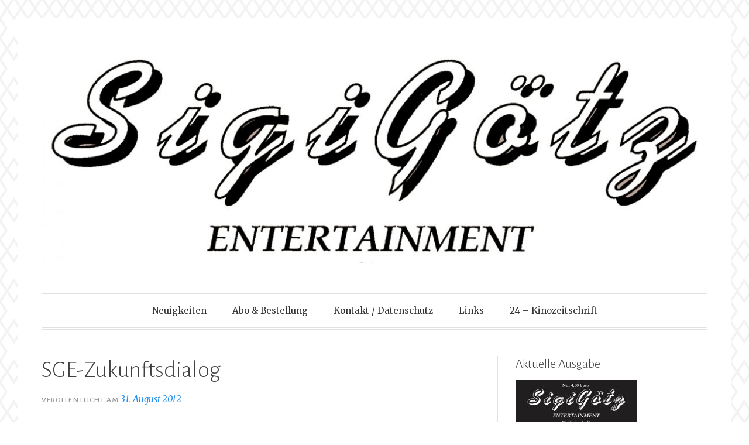

--- FILE ---
content_type: text/html; charset=UTF-8
request_url: http://www.sigigoetz-entertainment.de/2012/08/sge-zukunftsdialog/
body_size: 9286
content:
<!DOCTYPE html>
<html lang="de">
<head>
<meta charset="UTF-8">
<meta name="viewport" content="width=device-width, initial-scale=1">
<link rel="profile" href="http://gmpg.org/xfn/11">
<link rel="pingback" href="http://www.sigigoetz-entertainment.de/xmlrpc.php">

<title>SGE-Zukunftsdialog &#8211; SigiGötz-Entertainment</title>
<meta name='robots' content='max-image-preview:large' />
<link rel='dns-prefetch' href='//fonts.googleapis.com' />
<link rel="alternate" type="application/rss+xml" title="SigiGötz-Entertainment &raquo; Feed" href="http://www.sigigoetz-entertainment.de/feed/" />
<link rel="alternate" type="application/rss+xml" title="SigiGötz-Entertainment &raquo; Kommentar-Feed" href="http://www.sigigoetz-entertainment.de/comments/feed/" />
<link rel="alternate" title="oEmbed (JSON)" type="application/json+oembed" href="http://www.sigigoetz-entertainment.de/wp-json/oembed/1.0/embed?url=http%3A%2F%2Fwww.sigigoetz-entertainment.de%2F2012%2F08%2Fsge-zukunftsdialog%2F" />
<link rel="alternate" title="oEmbed (XML)" type="text/xml+oembed" href="http://www.sigigoetz-entertainment.de/wp-json/oembed/1.0/embed?url=http%3A%2F%2Fwww.sigigoetz-entertainment.de%2F2012%2F08%2Fsge-zukunftsdialog%2F&#038;format=xml" />
<style id='wp-img-auto-sizes-contain-inline-css' type='text/css'>
img:is([sizes=auto i],[sizes^="auto," i]){contain-intrinsic-size:3000px 1500px}
/*# sourceURL=wp-img-auto-sizes-contain-inline-css */
</style>
<style id='wp-emoji-styles-inline-css' type='text/css'>

	img.wp-smiley, img.emoji {
		display: inline !important;
		border: none !important;
		box-shadow: none !important;
		height: 1em !important;
		width: 1em !important;
		margin: 0 0.07em !important;
		vertical-align: -0.1em !important;
		background: none !important;
		padding: 0 !important;
	}
/*# sourceURL=wp-emoji-styles-inline-css */
</style>
<style id='wp-block-library-inline-css' type='text/css'>
:root{--wp-block-synced-color:#7a00df;--wp-block-synced-color--rgb:122,0,223;--wp-bound-block-color:var(--wp-block-synced-color);--wp-editor-canvas-background:#ddd;--wp-admin-theme-color:#007cba;--wp-admin-theme-color--rgb:0,124,186;--wp-admin-theme-color-darker-10:#006ba1;--wp-admin-theme-color-darker-10--rgb:0,107,160.5;--wp-admin-theme-color-darker-20:#005a87;--wp-admin-theme-color-darker-20--rgb:0,90,135;--wp-admin-border-width-focus:2px}@media (min-resolution:192dpi){:root{--wp-admin-border-width-focus:1.5px}}.wp-element-button{cursor:pointer}:root .has-very-light-gray-background-color{background-color:#eee}:root .has-very-dark-gray-background-color{background-color:#313131}:root .has-very-light-gray-color{color:#eee}:root .has-very-dark-gray-color{color:#313131}:root .has-vivid-green-cyan-to-vivid-cyan-blue-gradient-background{background:linear-gradient(135deg,#00d084,#0693e3)}:root .has-purple-crush-gradient-background{background:linear-gradient(135deg,#34e2e4,#4721fb 50%,#ab1dfe)}:root .has-hazy-dawn-gradient-background{background:linear-gradient(135deg,#faaca8,#dad0ec)}:root .has-subdued-olive-gradient-background{background:linear-gradient(135deg,#fafae1,#67a671)}:root .has-atomic-cream-gradient-background{background:linear-gradient(135deg,#fdd79a,#004a59)}:root .has-nightshade-gradient-background{background:linear-gradient(135deg,#330968,#31cdcf)}:root .has-midnight-gradient-background{background:linear-gradient(135deg,#020381,#2874fc)}:root{--wp--preset--font-size--normal:16px;--wp--preset--font-size--huge:42px}.has-regular-font-size{font-size:1em}.has-larger-font-size{font-size:2.625em}.has-normal-font-size{font-size:var(--wp--preset--font-size--normal)}.has-huge-font-size{font-size:var(--wp--preset--font-size--huge)}.has-text-align-center{text-align:center}.has-text-align-left{text-align:left}.has-text-align-right{text-align:right}.has-fit-text{white-space:nowrap!important}#end-resizable-editor-section{display:none}.aligncenter{clear:both}.items-justified-left{justify-content:flex-start}.items-justified-center{justify-content:center}.items-justified-right{justify-content:flex-end}.items-justified-space-between{justify-content:space-between}.screen-reader-text{border:0;clip-path:inset(50%);height:1px;margin:-1px;overflow:hidden;padding:0;position:absolute;width:1px;word-wrap:normal!important}.screen-reader-text:focus{background-color:#ddd;clip-path:none;color:#444;display:block;font-size:1em;height:auto;left:5px;line-height:normal;padding:15px 23px 14px;text-decoration:none;top:5px;width:auto;z-index:100000}html :where(.has-border-color){border-style:solid}html :where([style*=border-top-color]){border-top-style:solid}html :where([style*=border-right-color]){border-right-style:solid}html :where([style*=border-bottom-color]){border-bottom-style:solid}html :where([style*=border-left-color]){border-left-style:solid}html :where([style*=border-width]){border-style:solid}html :where([style*=border-top-width]){border-top-style:solid}html :where([style*=border-right-width]){border-right-style:solid}html :where([style*=border-bottom-width]){border-bottom-style:solid}html :where([style*=border-left-width]){border-left-style:solid}html :where(img[class*=wp-image-]){height:auto;max-width:100%}:where(figure){margin:0 0 1em}html :where(.is-position-sticky){--wp-admin--admin-bar--position-offset:var(--wp-admin--admin-bar--height,0px)}@media screen and (max-width:600px){html :where(.is-position-sticky){--wp-admin--admin-bar--position-offset:0px}}

/*# sourceURL=wp-block-library-inline-css */
</style><style id='global-styles-inline-css' type='text/css'>
:root{--wp--preset--aspect-ratio--square: 1;--wp--preset--aspect-ratio--4-3: 4/3;--wp--preset--aspect-ratio--3-4: 3/4;--wp--preset--aspect-ratio--3-2: 3/2;--wp--preset--aspect-ratio--2-3: 2/3;--wp--preset--aspect-ratio--16-9: 16/9;--wp--preset--aspect-ratio--9-16: 9/16;--wp--preset--color--black: #000000;--wp--preset--color--cyan-bluish-gray: #abb8c3;--wp--preset--color--white: #ffffff;--wp--preset--color--pale-pink: #f78da7;--wp--preset--color--vivid-red: #cf2e2e;--wp--preset--color--luminous-vivid-orange: #ff6900;--wp--preset--color--luminous-vivid-amber: #fcb900;--wp--preset--color--light-green-cyan: #7bdcb5;--wp--preset--color--vivid-green-cyan: #00d084;--wp--preset--color--pale-cyan-blue: #8ed1fc;--wp--preset--color--vivid-cyan-blue: #0693e3;--wp--preset--color--vivid-purple: #9b51e0;--wp--preset--gradient--vivid-cyan-blue-to-vivid-purple: linear-gradient(135deg,rgb(6,147,227) 0%,rgb(155,81,224) 100%);--wp--preset--gradient--light-green-cyan-to-vivid-green-cyan: linear-gradient(135deg,rgb(122,220,180) 0%,rgb(0,208,130) 100%);--wp--preset--gradient--luminous-vivid-amber-to-luminous-vivid-orange: linear-gradient(135deg,rgb(252,185,0) 0%,rgb(255,105,0) 100%);--wp--preset--gradient--luminous-vivid-orange-to-vivid-red: linear-gradient(135deg,rgb(255,105,0) 0%,rgb(207,46,46) 100%);--wp--preset--gradient--very-light-gray-to-cyan-bluish-gray: linear-gradient(135deg,rgb(238,238,238) 0%,rgb(169,184,195) 100%);--wp--preset--gradient--cool-to-warm-spectrum: linear-gradient(135deg,rgb(74,234,220) 0%,rgb(151,120,209) 20%,rgb(207,42,186) 40%,rgb(238,44,130) 60%,rgb(251,105,98) 80%,rgb(254,248,76) 100%);--wp--preset--gradient--blush-light-purple: linear-gradient(135deg,rgb(255,206,236) 0%,rgb(152,150,240) 100%);--wp--preset--gradient--blush-bordeaux: linear-gradient(135deg,rgb(254,205,165) 0%,rgb(254,45,45) 50%,rgb(107,0,62) 100%);--wp--preset--gradient--luminous-dusk: linear-gradient(135deg,rgb(255,203,112) 0%,rgb(199,81,192) 50%,rgb(65,88,208) 100%);--wp--preset--gradient--pale-ocean: linear-gradient(135deg,rgb(255,245,203) 0%,rgb(182,227,212) 50%,rgb(51,167,181) 100%);--wp--preset--gradient--electric-grass: linear-gradient(135deg,rgb(202,248,128) 0%,rgb(113,206,126) 100%);--wp--preset--gradient--midnight: linear-gradient(135deg,rgb(2,3,129) 0%,rgb(40,116,252) 100%);--wp--preset--font-size--small: 13px;--wp--preset--font-size--medium: 20px;--wp--preset--font-size--large: 36px;--wp--preset--font-size--x-large: 42px;--wp--preset--spacing--20: 0.44rem;--wp--preset--spacing--30: 0.67rem;--wp--preset--spacing--40: 1rem;--wp--preset--spacing--50: 1.5rem;--wp--preset--spacing--60: 2.25rem;--wp--preset--spacing--70: 3.38rem;--wp--preset--spacing--80: 5.06rem;--wp--preset--shadow--natural: 6px 6px 9px rgba(0, 0, 0, 0.2);--wp--preset--shadow--deep: 12px 12px 50px rgba(0, 0, 0, 0.4);--wp--preset--shadow--sharp: 6px 6px 0px rgba(0, 0, 0, 0.2);--wp--preset--shadow--outlined: 6px 6px 0px -3px rgb(255, 255, 255), 6px 6px rgb(0, 0, 0);--wp--preset--shadow--crisp: 6px 6px 0px rgb(0, 0, 0);}:where(.is-layout-flex){gap: 0.5em;}:where(.is-layout-grid){gap: 0.5em;}body .is-layout-flex{display: flex;}.is-layout-flex{flex-wrap: wrap;align-items: center;}.is-layout-flex > :is(*, div){margin: 0;}body .is-layout-grid{display: grid;}.is-layout-grid > :is(*, div){margin: 0;}:where(.wp-block-columns.is-layout-flex){gap: 2em;}:where(.wp-block-columns.is-layout-grid){gap: 2em;}:where(.wp-block-post-template.is-layout-flex){gap: 1.25em;}:where(.wp-block-post-template.is-layout-grid){gap: 1.25em;}.has-black-color{color: var(--wp--preset--color--black) !important;}.has-cyan-bluish-gray-color{color: var(--wp--preset--color--cyan-bluish-gray) !important;}.has-white-color{color: var(--wp--preset--color--white) !important;}.has-pale-pink-color{color: var(--wp--preset--color--pale-pink) !important;}.has-vivid-red-color{color: var(--wp--preset--color--vivid-red) !important;}.has-luminous-vivid-orange-color{color: var(--wp--preset--color--luminous-vivid-orange) !important;}.has-luminous-vivid-amber-color{color: var(--wp--preset--color--luminous-vivid-amber) !important;}.has-light-green-cyan-color{color: var(--wp--preset--color--light-green-cyan) !important;}.has-vivid-green-cyan-color{color: var(--wp--preset--color--vivid-green-cyan) !important;}.has-pale-cyan-blue-color{color: var(--wp--preset--color--pale-cyan-blue) !important;}.has-vivid-cyan-blue-color{color: var(--wp--preset--color--vivid-cyan-blue) !important;}.has-vivid-purple-color{color: var(--wp--preset--color--vivid-purple) !important;}.has-black-background-color{background-color: var(--wp--preset--color--black) !important;}.has-cyan-bluish-gray-background-color{background-color: var(--wp--preset--color--cyan-bluish-gray) !important;}.has-white-background-color{background-color: var(--wp--preset--color--white) !important;}.has-pale-pink-background-color{background-color: var(--wp--preset--color--pale-pink) !important;}.has-vivid-red-background-color{background-color: var(--wp--preset--color--vivid-red) !important;}.has-luminous-vivid-orange-background-color{background-color: var(--wp--preset--color--luminous-vivid-orange) !important;}.has-luminous-vivid-amber-background-color{background-color: var(--wp--preset--color--luminous-vivid-amber) !important;}.has-light-green-cyan-background-color{background-color: var(--wp--preset--color--light-green-cyan) !important;}.has-vivid-green-cyan-background-color{background-color: var(--wp--preset--color--vivid-green-cyan) !important;}.has-pale-cyan-blue-background-color{background-color: var(--wp--preset--color--pale-cyan-blue) !important;}.has-vivid-cyan-blue-background-color{background-color: var(--wp--preset--color--vivid-cyan-blue) !important;}.has-vivid-purple-background-color{background-color: var(--wp--preset--color--vivid-purple) !important;}.has-black-border-color{border-color: var(--wp--preset--color--black) !important;}.has-cyan-bluish-gray-border-color{border-color: var(--wp--preset--color--cyan-bluish-gray) !important;}.has-white-border-color{border-color: var(--wp--preset--color--white) !important;}.has-pale-pink-border-color{border-color: var(--wp--preset--color--pale-pink) !important;}.has-vivid-red-border-color{border-color: var(--wp--preset--color--vivid-red) !important;}.has-luminous-vivid-orange-border-color{border-color: var(--wp--preset--color--luminous-vivid-orange) !important;}.has-luminous-vivid-amber-border-color{border-color: var(--wp--preset--color--luminous-vivid-amber) !important;}.has-light-green-cyan-border-color{border-color: var(--wp--preset--color--light-green-cyan) !important;}.has-vivid-green-cyan-border-color{border-color: var(--wp--preset--color--vivid-green-cyan) !important;}.has-pale-cyan-blue-border-color{border-color: var(--wp--preset--color--pale-cyan-blue) !important;}.has-vivid-cyan-blue-border-color{border-color: var(--wp--preset--color--vivid-cyan-blue) !important;}.has-vivid-purple-border-color{border-color: var(--wp--preset--color--vivid-purple) !important;}.has-vivid-cyan-blue-to-vivid-purple-gradient-background{background: var(--wp--preset--gradient--vivid-cyan-blue-to-vivid-purple) !important;}.has-light-green-cyan-to-vivid-green-cyan-gradient-background{background: var(--wp--preset--gradient--light-green-cyan-to-vivid-green-cyan) !important;}.has-luminous-vivid-amber-to-luminous-vivid-orange-gradient-background{background: var(--wp--preset--gradient--luminous-vivid-amber-to-luminous-vivid-orange) !important;}.has-luminous-vivid-orange-to-vivid-red-gradient-background{background: var(--wp--preset--gradient--luminous-vivid-orange-to-vivid-red) !important;}.has-very-light-gray-to-cyan-bluish-gray-gradient-background{background: var(--wp--preset--gradient--very-light-gray-to-cyan-bluish-gray) !important;}.has-cool-to-warm-spectrum-gradient-background{background: var(--wp--preset--gradient--cool-to-warm-spectrum) !important;}.has-blush-light-purple-gradient-background{background: var(--wp--preset--gradient--blush-light-purple) !important;}.has-blush-bordeaux-gradient-background{background: var(--wp--preset--gradient--blush-bordeaux) !important;}.has-luminous-dusk-gradient-background{background: var(--wp--preset--gradient--luminous-dusk) !important;}.has-pale-ocean-gradient-background{background: var(--wp--preset--gradient--pale-ocean) !important;}.has-electric-grass-gradient-background{background: var(--wp--preset--gradient--electric-grass) !important;}.has-midnight-gradient-background{background: var(--wp--preset--gradient--midnight) !important;}.has-small-font-size{font-size: var(--wp--preset--font-size--small) !important;}.has-medium-font-size{font-size: var(--wp--preset--font-size--medium) !important;}.has-large-font-size{font-size: var(--wp--preset--font-size--large) !important;}.has-x-large-font-size{font-size: var(--wp--preset--font-size--x-large) !important;}
/*# sourceURL=global-styles-inline-css */
</style>

<style id='classic-theme-styles-inline-css' type='text/css'>
/*! This file is auto-generated */
.wp-block-button__link{color:#fff;background-color:#32373c;border-radius:9999px;box-shadow:none;text-decoration:none;padding:calc(.667em + 2px) calc(1.333em + 2px);font-size:1.125em}.wp-block-file__button{background:#32373c;color:#fff;text-decoration:none}
/*# sourceURL=/wp-includes/css/classic-themes.min.css */
</style>
<link rel='stylesheet' id='toujours-style-css' href='http://www.sigigoetz-entertainment.de//wp-2e63f-content/themes/toujours/style.css?ver=6.9' type='text/css' media='all' />
<link rel='stylesheet' id='toujours-fonts-css' href='https://fonts.googleapis.com/css?family=Alegreya+Sans%3A300%2C500%2C300italic%2C500italic%7CMerriweather%3A700italic%2C400%2C400italic%2C700%2C600&#038;subset=latin%2Clatin-ext' type='text/css' media='all' />
<link rel='stylesheet' id='genericons-css' href='http://www.sigigoetz-entertainment.de//wp-2e63f-content/themes/toujours/genericons/genericons.css' type='text/css' media='all' />
<script type="text/javascript" src="http://www.sigigoetz-entertainment.de/wp-includes/js/jquery/jquery.min.js?ver=3.7.1" id="jquery-core-js"></script>
<script type="text/javascript" src="http://www.sigigoetz-entertainment.de/wp-includes/js/jquery/jquery-migrate.min.js?ver=3.4.1" id="jquery-migrate-js"></script>
<link rel="https://api.w.org/" href="http://www.sigigoetz-entertainment.de/wp-json/" /><link rel="alternate" title="JSON" type="application/json" href="http://www.sigigoetz-entertainment.de/wp-json/wp/v2/posts/9365" /><link rel="EditURI" type="application/rsd+xml" title="RSD" href="http://www.sigigoetz-entertainment.de/xmlrpc.php?rsd" />
<meta name="generator" content="WordPress 6.9" />
<link rel="canonical" href="http://www.sigigoetz-entertainment.de/2012/08/sge-zukunftsdialog/" />
<link rel='shortlink' href='http://www.sigigoetz-entertainment.de/?p=9365' />
	<style type="text/css">
			.site-title,
		#tagline {
			position: absolute;
			clip: rect(1px, 1px, 1px, 1px);
		}
		</style>
	<style type="text/css" id="custom-background-css">
body.custom-background { background-color: #ffffff; background-image: url("http://www.sigigoetz-entertainment.de//wp-2e63f-content/themes/toujours/images/toujoursbackground20160105.png"); background-position: left top; background-size: auto; background-repeat: repeat; background-attachment: scroll; }
</style>
			<style type="text/css" id="wp-custom-css">
			img.y {
	float: right;
  margin: 0 0 1em 1em;
}		</style>
		</head>

<body class="wp-singular post-template-default single single-post postid-9365 single-format-standard custom-background wp-theme-toujours has-header-image">
<div id="page" class="site">
	<a class="skip-link screen-reader-text" href="#content">Zum Inhalt springen</a>

		<header id="masthead" class="site-header" role="banner">

		<div class="wrap">
			<div class="site-branding">
										<a href="http://www.sigigoetz-entertainment.de/">
							<img src="http://www.sigigoetz-entertainment.de//wp-2e63f-content/uploads/2018/07/cropped-SGE_Logo-6.jpg" width="1160" height="365" alt="" class="header-image">
						</a>
										<p class="site-title"><a href="http://www.sigigoetz-entertainment.de/" rel="home">SigiGötz-Entertainment</a></p>
							</div><!-- .site-branding -->

							<nav id="site-navigation" class="main-navigation" role="navigation">
					<button class="menu-toggle" aria-controls="primary-menu" aria-expanded="false">Menü</button>
					<div class="menu-24-kinozeitschrift-container"><ul id="primary-menu" class="menu"><li id="menu-item-3120" class="menu-item menu-item-type-custom menu-item-object-custom menu-item-home menu-item-3120"><a href="http://www.sigigoetz-entertainment.de/">Neuigkeiten</a></li>
<li id="menu-item-3123" class="menu-item menu-item-type-post_type menu-item-object-page menu-item-3123"><a href="http://www.sigigoetz-entertainment.de/bestellung/">Abo &#038; Bestellung</a></li>
<li id="menu-item-3124" class="menu-item menu-item-type-post_type menu-item-object-page menu-item-3124"><a href="http://www.sigigoetz-entertainment.de/kontakt/">Kontakt / Datenschutz</a></li>
<li id="menu-item-10137" class="menu-item menu-item-type-post_type menu-item-object-page menu-item-10137"><a href="http://www.sigigoetz-entertainment.de/links/">Links</a></li>
<li id="menu-item-11602" class="menu-item menu-item-type-post_type menu-item-object-page menu-item-11602"><a href="http://www.sigigoetz-entertainment.de/24-kinozeitschrift/">24 – Kinozeitschrift</a></li>
</ul></div>				</nav><!-- #site-navigation -->
					</div><!-- .wrap -->
	</header><!-- #masthead -->

	
		

		

		<div id="content" class="site-content">
			<div class="wrap">


	<div id="primary" class="content-area">
		<main id="main" class="site-main" role="main">

		
			
<article id="post-9365" class="post-9365 post type-post status-publish format-standard hentry category-allgemein">

	
	<header class="entry-header">
		
		<h2 class="entry-title">SGE-Zukunftsdialog</h2>
				<div class="entry-meta">
			<span class="posted-on"><span>Veröffentlicht am <a href="http://www.sigigoetz-entertainment.de/2012/08/sge-zukunftsdialog/" rel="bookmark"><time class="entry-date published updated" datetime="2012-08-31T00:00:00+02:00">31. August 2012</time></a></span></span> <span class="byline">von <span class="author vcard"><a class="url fn n" href="http://www.sigigoetz-entertainment.de/author/sigigoetz/">sigigoetz</a></span></span>		</div><!-- .entry-meta -->
			</header><!-- .entry-header -->


			<div class="entry-content">

			<p>Ab September, quasi ab sofort, arbeiten wir am <strong>21sten SigiGötz-Entertainment</strong>, gedacht als konsequente Weiterentwicklung der bisherigen <a class="external" href="http://www.sigigoetz-entertainment.de/?n=abo_bestellung">20</a> <strong>SigiGötz-Entertainment</strong>-Ausgaben, und  diesmal sollen die interessierten Leser ganz exklusiv in die Vorbereitungen eingebunden werden. Auf welche Weise? Achten Sie einfach auf die <strong>kommenden Neuigkeiten</strong> und auf die Stichworte <strong>SGE-Pate</strong> und <strong>Hammerprämien</strong>.</p>

			
		</div><!-- .entry-content -->
	
	<footer class="entry-footer">
			</footer><!-- .entry-footer -->
</article><!-- #post-## -->

			
	<nav class="navigation post-navigation" aria-label="Beiträge">
		<h2 class="screen-reader-text">Beitragsnavigation</h2>
		<div class="nav-links"><div class="nav-previous"><a href="http://www.sigigoetz-entertainment.de/2012/08/dvd-zugabe/" rel="prev"><span class="nav-subtitle">Zurück</span> <span class="nav-title">DVD-Zugabe</span></a></div><div class="nav-next"><a href="http://www.sigigoetz-entertainment.de/2012/09/zitat-der-woche-5/" rel="next"><span class="nav-subtitle">Weiter</span> <span class="nav-title">Zitat der Woche</span></a></div></div>
	</nav>
			
		
		</main><!-- #main -->
	</div><!-- #primary -->


<div id="secondary" class="widget-area" role="complementary">
	<aside id="media_image-3" class="widget widget_media_image"><h3 class="widget-title">Aktuelle Ausgabe</h3><a href="http://www.sigigoetz-entertainment.de/2024/07/sie-ist-reif-sigigoetz-entertainment-die-vierzigste-frucht/"><img width="208" height="300" src="http://www.sigigoetz-entertainment.de//wp-2e63f-content/uploads/2024/07/SGE40-208x300.jpg" class="image wp-image-16138  attachment-medium size-medium" alt="" style="max-width: 100%; height: auto;" title="Aktuelle Ausgabe" decoding="async" loading="lazy" srcset="http://www.sigigoetz-entertainment.de//wp-2e63f-content/uploads/2024/07/SGE40-208x300.jpg 208w, http://www.sigigoetz-entertainment.de//wp-2e63f-content/uploads/2024/07/SGE40-711x1024.jpg 711w, http://www.sigigoetz-entertainment.de//wp-2e63f-content/uploads/2024/07/SGE40-768x1107.jpg 768w, http://www.sigigoetz-entertainment.de//wp-2e63f-content/uploads/2024/07/SGE40-940x1355.jpg 940w, http://www.sigigoetz-entertainment.de//wp-2e63f-content/uploads/2024/07/SGE40-278x400.jpg 278w, http://www.sigigoetz-entertainment.de//wp-2e63f-content/uploads/2024/07/SGE40.jpg 1027w" sizes="auto, (max-width: 208px) 100vw, 208px" /></a></aside><aside id="search-5" class="widget widget_search"><form role="search" method="get" class="search-form" action="http://www.sigigoetz-entertainment.de/">
				<label>
					<span class="screen-reader-text">Suche nach:</span>
					<input type="search" class="search-field" placeholder="Suchen …" value="" name="s" />
				</label>
				<input type="submit" class="search-submit" value="Suchen" />
			</form></aside><aside id="archives-6" class="widget widget_archive"><h3 class="widget-title">Ältere Neuigkeiten</h3>		<label class="screen-reader-text" for="archives-dropdown-6">Ältere Neuigkeiten</label>
		<select id="archives-dropdown-6" name="archive-dropdown">
			
			<option value="">Monat auswählen</option>
				<option value='http://www.sigigoetz-entertainment.de/2026/01/'> Januar 2026 </option>
	<option value='http://www.sigigoetz-entertainment.de/2025/12/'> Dezember 2025 </option>
	<option value='http://www.sigigoetz-entertainment.de/2025/11/'> November 2025 </option>
	<option value='http://www.sigigoetz-entertainment.de/2025/10/'> Oktober 2025 </option>
	<option value='http://www.sigigoetz-entertainment.de/2025/09/'> September 2025 </option>
	<option value='http://www.sigigoetz-entertainment.de/2025/08/'> August 2025 </option>
	<option value='http://www.sigigoetz-entertainment.de/2025/07/'> Juli 2025 </option>
	<option value='http://www.sigigoetz-entertainment.de/2025/06/'> Juni 2025 </option>
	<option value='http://www.sigigoetz-entertainment.de/2025/05/'> Mai 2025 </option>
	<option value='http://www.sigigoetz-entertainment.de/2025/04/'> April 2025 </option>
	<option value='http://www.sigigoetz-entertainment.de/2025/03/'> März 2025 </option>
	<option value='http://www.sigigoetz-entertainment.de/2025/02/'> Februar 2025 </option>
	<option value='http://www.sigigoetz-entertainment.de/2025/01/'> Januar 2025 </option>
	<option value='http://www.sigigoetz-entertainment.de/2024/12/'> Dezember 2024 </option>
	<option value='http://www.sigigoetz-entertainment.de/2024/11/'> November 2024 </option>
	<option value='http://www.sigigoetz-entertainment.de/2024/10/'> Oktober 2024 </option>
	<option value='http://www.sigigoetz-entertainment.de/2024/09/'> September 2024 </option>
	<option value='http://www.sigigoetz-entertainment.de/2024/08/'> August 2024 </option>
	<option value='http://www.sigigoetz-entertainment.de/2024/07/'> Juli 2024 </option>
	<option value='http://www.sigigoetz-entertainment.de/2024/06/'> Juni 2024 </option>
	<option value='http://www.sigigoetz-entertainment.de/2024/05/'> Mai 2024 </option>
	<option value='http://www.sigigoetz-entertainment.de/2024/04/'> April 2024 </option>
	<option value='http://www.sigigoetz-entertainment.de/2024/03/'> März 2024 </option>
	<option value='http://www.sigigoetz-entertainment.de/2024/02/'> Februar 2024 </option>
	<option value='http://www.sigigoetz-entertainment.de/2024/01/'> Januar 2024 </option>
	<option value='http://www.sigigoetz-entertainment.de/2023/12/'> Dezember 2023 </option>
	<option value='http://www.sigigoetz-entertainment.de/2023/11/'> November 2023 </option>
	<option value='http://www.sigigoetz-entertainment.de/2023/10/'> Oktober 2023 </option>
	<option value='http://www.sigigoetz-entertainment.de/2023/09/'> September 2023 </option>
	<option value='http://www.sigigoetz-entertainment.de/2023/08/'> August 2023 </option>
	<option value='http://www.sigigoetz-entertainment.de/2023/07/'> Juli 2023 </option>
	<option value='http://www.sigigoetz-entertainment.de/2023/06/'> Juni 2023 </option>
	<option value='http://www.sigigoetz-entertainment.de/2023/05/'> Mai 2023 </option>
	<option value='http://www.sigigoetz-entertainment.de/2023/04/'> April 2023 </option>
	<option value='http://www.sigigoetz-entertainment.de/2023/03/'> März 2023 </option>
	<option value='http://www.sigigoetz-entertainment.de/2023/02/'> Februar 2023 </option>
	<option value='http://www.sigigoetz-entertainment.de/2023/01/'> Januar 2023 </option>
	<option value='http://www.sigigoetz-entertainment.de/2022/12/'> Dezember 2022 </option>
	<option value='http://www.sigigoetz-entertainment.de/2022/11/'> November 2022 </option>
	<option value='http://www.sigigoetz-entertainment.de/2022/10/'> Oktober 2022 </option>
	<option value='http://www.sigigoetz-entertainment.de/2022/09/'> September 2022 </option>
	<option value='http://www.sigigoetz-entertainment.de/2022/08/'> August 2022 </option>
	<option value='http://www.sigigoetz-entertainment.de/2022/07/'> Juli 2022 </option>
	<option value='http://www.sigigoetz-entertainment.de/2022/06/'> Juni 2022 </option>
	<option value='http://www.sigigoetz-entertainment.de/2022/05/'> Mai 2022 </option>
	<option value='http://www.sigigoetz-entertainment.de/2022/04/'> April 2022 </option>
	<option value='http://www.sigigoetz-entertainment.de/2022/03/'> März 2022 </option>
	<option value='http://www.sigigoetz-entertainment.de/2022/02/'> Februar 2022 </option>
	<option value='http://www.sigigoetz-entertainment.de/2022/01/'> Januar 2022 </option>
	<option value='http://www.sigigoetz-entertainment.de/2021/12/'> Dezember 2021 </option>
	<option value='http://www.sigigoetz-entertainment.de/2021/11/'> November 2021 </option>
	<option value='http://www.sigigoetz-entertainment.de/2021/10/'> Oktober 2021 </option>
	<option value='http://www.sigigoetz-entertainment.de/2021/09/'> September 2021 </option>
	<option value='http://www.sigigoetz-entertainment.de/2021/08/'> August 2021 </option>
	<option value='http://www.sigigoetz-entertainment.de/2021/07/'> Juli 2021 </option>
	<option value='http://www.sigigoetz-entertainment.de/2021/06/'> Juni 2021 </option>
	<option value='http://www.sigigoetz-entertainment.de/2021/05/'> Mai 2021 </option>
	<option value='http://www.sigigoetz-entertainment.de/2021/04/'> April 2021 </option>
	<option value='http://www.sigigoetz-entertainment.de/2021/03/'> März 2021 </option>
	<option value='http://www.sigigoetz-entertainment.de/2021/02/'> Februar 2021 </option>
	<option value='http://www.sigigoetz-entertainment.de/2021/01/'> Januar 2021 </option>
	<option value='http://www.sigigoetz-entertainment.de/2020/12/'> Dezember 2020 </option>
	<option value='http://www.sigigoetz-entertainment.de/2020/11/'> November 2020 </option>
	<option value='http://www.sigigoetz-entertainment.de/2020/10/'> Oktober 2020 </option>
	<option value='http://www.sigigoetz-entertainment.de/2020/09/'> September 2020 </option>
	<option value='http://www.sigigoetz-entertainment.de/2020/08/'> August 2020 </option>
	<option value='http://www.sigigoetz-entertainment.de/2020/07/'> Juli 2020 </option>
	<option value='http://www.sigigoetz-entertainment.de/2020/06/'> Juni 2020 </option>
	<option value='http://www.sigigoetz-entertainment.de/2020/05/'> Mai 2020 </option>
	<option value='http://www.sigigoetz-entertainment.de/2020/04/'> April 2020 </option>
	<option value='http://www.sigigoetz-entertainment.de/2020/03/'> März 2020 </option>
	<option value='http://www.sigigoetz-entertainment.de/2020/02/'> Februar 2020 </option>
	<option value='http://www.sigigoetz-entertainment.de/2020/01/'> Januar 2020 </option>
	<option value='http://www.sigigoetz-entertainment.de/2019/12/'> Dezember 2019 </option>
	<option value='http://www.sigigoetz-entertainment.de/2019/11/'> November 2019 </option>
	<option value='http://www.sigigoetz-entertainment.de/2019/10/'> Oktober 2019 </option>
	<option value='http://www.sigigoetz-entertainment.de/2019/09/'> September 2019 </option>
	<option value='http://www.sigigoetz-entertainment.de/2019/08/'> August 2019 </option>
	<option value='http://www.sigigoetz-entertainment.de/2019/07/'> Juli 2019 </option>
	<option value='http://www.sigigoetz-entertainment.de/2019/06/'> Juni 2019 </option>
	<option value='http://www.sigigoetz-entertainment.de/2019/05/'> Mai 2019 </option>
	<option value='http://www.sigigoetz-entertainment.de/2019/04/'> April 2019 </option>
	<option value='http://www.sigigoetz-entertainment.de/2019/03/'> März 2019 </option>
	<option value='http://www.sigigoetz-entertainment.de/2019/02/'> Februar 2019 </option>
	<option value='http://www.sigigoetz-entertainment.de/2019/01/'> Januar 2019 </option>
	<option value='http://www.sigigoetz-entertainment.de/2018/12/'> Dezember 2018 </option>
	<option value='http://www.sigigoetz-entertainment.de/2018/11/'> November 2018 </option>
	<option value='http://www.sigigoetz-entertainment.de/2018/10/'> Oktober 2018 </option>
	<option value='http://www.sigigoetz-entertainment.de/2018/09/'> September 2018 </option>
	<option value='http://www.sigigoetz-entertainment.de/2018/08/'> August 2018 </option>
	<option value='http://www.sigigoetz-entertainment.de/2018/07/'> Juli 2018 </option>
	<option value='http://www.sigigoetz-entertainment.de/2018/06/'> Juni 2018 </option>
	<option value='http://www.sigigoetz-entertainment.de/2018/05/'> Mai 2018 </option>
	<option value='http://www.sigigoetz-entertainment.de/2018/04/'> April 2018 </option>
	<option value='http://www.sigigoetz-entertainment.de/2018/03/'> März 2018 </option>
	<option value='http://www.sigigoetz-entertainment.de/2018/02/'> Februar 2018 </option>
	<option value='http://www.sigigoetz-entertainment.de/2018/01/'> Januar 2018 </option>
	<option value='http://www.sigigoetz-entertainment.de/2017/12/'> Dezember 2017 </option>
	<option value='http://www.sigigoetz-entertainment.de/2017/11/'> November 2017 </option>
	<option value='http://www.sigigoetz-entertainment.de/2017/10/'> Oktober 2017 </option>
	<option value='http://www.sigigoetz-entertainment.de/2017/09/'> September 2017 </option>
	<option value='http://www.sigigoetz-entertainment.de/2017/08/'> August 2017 </option>
	<option value='http://www.sigigoetz-entertainment.de/2017/07/'> Juli 2017 </option>
	<option value='http://www.sigigoetz-entertainment.de/2017/06/'> Juni 2017 </option>
	<option value='http://www.sigigoetz-entertainment.de/2017/05/'> Mai 2017 </option>
	<option value='http://www.sigigoetz-entertainment.de/2017/04/'> April 2017 </option>
	<option value='http://www.sigigoetz-entertainment.de/2017/03/'> März 2017 </option>
	<option value='http://www.sigigoetz-entertainment.de/2017/02/'> Februar 2017 </option>
	<option value='http://www.sigigoetz-entertainment.de/2017/01/'> Januar 2017 </option>
	<option value='http://www.sigigoetz-entertainment.de/2016/12/'> Dezember 2016 </option>
	<option value='http://www.sigigoetz-entertainment.de/2016/11/'> November 2016 </option>
	<option value='http://www.sigigoetz-entertainment.de/2016/10/'> Oktober 2016 </option>
	<option value='http://www.sigigoetz-entertainment.de/2016/09/'> September 2016 </option>
	<option value='http://www.sigigoetz-entertainment.de/2016/08/'> August 2016 </option>
	<option value='http://www.sigigoetz-entertainment.de/2016/07/'> Juli 2016 </option>
	<option value='http://www.sigigoetz-entertainment.de/2016/06/'> Juni 2016 </option>
	<option value='http://www.sigigoetz-entertainment.de/2016/05/'> Mai 2016 </option>
	<option value='http://www.sigigoetz-entertainment.de/2016/04/'> April 2016 </option>
	<option value='http://www.sigigoetz-entertainment.de/2016/03/'> März 2016 </option>
	<option value='http://www.sigigoetz-entertainment.de/2016/02/'> Februar 2016 </option>
	<option value='http://www.sigigoetz-entertainment.de/2016/01/'> Januar 2016 </option>
	<option value='http://www.sigigoetz-entertainment.de/2015/12/'> Dezember 2015 </option>
	<option value='http://www.sigigoetz-entertainment.de/2015/11/'> November 2015 </option>
	<option value='http://www.sigigoetz-entertainment.de/2015/10/'> Oktober 2015 </option>
	<option value='http://www.sigigoetz-entertainment.de/2015/09/'> September 2015 </option>
	<option value='http://www.sigigoetz-entertainment.de/2015/08/'> August 2015 </option>
	<option value='http://www.sigigoetz-entertainment.de/2015/07/'> Juli 2015 </option>
	<option value='http://www.sigigoetz-entertainment.de/2015/06/'> Juni 2015 </option>
	<option value='http://www.sigigoetz-entertainment.de/2015/05/'> Mai 2015 </option>
	<option value='http://www.sigigoetz-entertainment.de/2015/04/'> April 2015 </option>
	<option value='http://www.sigigoetz-entertainment.de/2015/03/'> März 2015 </option>
	<option value='http://www.sigigoetz-entertainment.de/2015/02/'> Februar 2015 </option>
	<option value='http://www.sigigoetz-entertainment.de/2015/01/'> Januar 2015 </option>
	<option value='http://www.sigigoetz-entertainment.de/2014/12/'> Dezember 2014 </option>
	<option value='http://www.sigigoetz-entertainment.de/2014/11/'> November 2014 </option>
	<option value='http://www.sigigoetz-entertainment.de/2014/10/'> Oktober 2014 </option>
	<option value='http://www.sigigoetz-entertainment.de/2014/09/'> September 2014 </option>
	<option value='http://www.sigigoetz-entertainment.de/2014/08/'> August 2014 </option>
	<option value='http://www.sigigoetz-entertainment.de/2014/07/'> Juli 2014 </option>
	<option value='http://www.sigigoetz-entertainment.de/2014/06/'> Juni 2014 </option>
	<option value='http://www.sigigoetz-entertainment.de/2014/05/'> Mai 2014 </option>
	<option value='http://www.sigigoetz-entertainment.de/2014/04/'> April 2014 </option>
	<option value='http://www.sigigoetz-entertainment.de/2014/03/'> März 2014 </option>
	<option value='http://www.sigigoetz-entertainment.de/2014/02/'> Februar 2014 </option>
	<option value='http://www.sigigoetz-entertainment.de/2014/01/'> Januar 2014 </option>
	<option value='http://www.sigigoetz-entertainment.de/2013/12/'> Dezember 2013 </option>
	<option value='http://www.sigigoetz-entertainment.de/2013/11/'> November 2013 </option>
	<option value='http://www.sigigoetz-entertainment.de/2013/10/'> Oktober 2013 </option>
	<option value='http://www.sigigoetz-entertainment.de/2013/09/'> September 2013 </option>
	<option value='http://www.sigigoetz-entertainment.de/2013/08/'> August 2013 </option>
	<option value='http://www.sigigoetz-entertainment.de/2013/07/'> Juli 2013 </option>
	<option value='http://www.sigigoetz-entertainment.de/2013/06/'> Juni 2013 </option>
	<option value='http://www.sigigoetz-entertainment.de/2013/05/'> Mai 2013 </option>
	<option value='http://www.sigigoetz-entertainment.de/2013/04/'> April 2013 </option>
	<option value='http://www.sigigoetz-entertainment.de/2013/03/'> März 2013 </option>
	<option value='http://www.sigigoetz-entertainment.de/2013/02/'> Februar 2013 </option>
	<option value='http://www.sigigoetz-entertainment.de/2013/01/'> Januar 2013 </option>
	<option value='http://www.sigigoetz-entertainment.de/2012/12/'> Dezember 2012 </option>
	<option value='http://www.sigigoetz-entertainment.de/2012/11/'> November 2012 </option>
	<option value='http://www.sigigoetz-entertainment.de/2012/10/'> Oktober 2012 </option>
	<option value='http://www.sigigoetz-entertainment.de/2012/09/'> September 2012 </option>
	<option value='http://www.sigigoetz-entertainment.de/2012/08/'> August 2012 </option>
	<option value='http://www.sigigoetz-entertainment.de/2012/07/'> Juli 2012 </option>
	<option value='http://www.sigigoetz-entertainment.de/2012/06/'> Juni 2012 </option>
	<option value='http://www.sigigoetz-entertainment.de/2012/05/'> Mai 2012 </option>
	<option value='http://www.sigigoetz-entertainment.de/2012/04/'> April 2012 </option>
	<option value='http://www.sigigoetz-entertainment.de/2012/03/'> März 2012 </option>
	<option value='http://www.sigigoetz-entertainment.de/2012/02/'> Februar 2012 </option>
	<option value='http://www.sigigoetz-entertainment.de/2012/01/'> Januar 2012 </option>
	<option value='http://www.sigigoetz-entertainment.de/2011/12/'> Dezember 2011 </option>
	<option value='http://www.sigigoetz-entertainment.de/2011/11/'> November 2011 </option>
	<option value='http://www.sigigoetz-entertainment.de/2011/10/'> Oktober 2011 </option>
	<option value='http://www.sigigoetz-entertainment.de/2011/09/'> September 2011 </option>
	<option value='http://www.sigigoetz-entertainment.de/2011/08/'> August 2011 </option>
	<option value='http://www.sigigoetz-entertainment.de/2011/07/'> Juli 2011 </option>
	<option value='http://www.sigigoetz-entertainment.de/2011/06/'> Juni 2011 </option>
	<option value='http://www.sigigoetz-entertainment.de/2011/05/'> Mai 2011 </option>
	<option value='http://www.sigigoetz-entertainment.de/2011/04/'> April 2011 </option>
	<option value='http://www.sigigoetz-entertainment.de/2011/03/'> März 2011 </option>
	<option value='http://www.sigigoetz-entertainment.de/2011/02/'> Februar 2011 </option>
	<option value='http://www.sigigoetz-entertainment.de/2011/01/'> Januar 2011 </option>
	<option value='http://www.sigigoetz-entertainment.de/2010/12/'> Dezember 2010 </option>
	<option value='http://www.sigigoetz-entertainment.de/2010/11/'> November 2010 </option>
	<option value='http://www.sigigoetz-entertainment.de/2010/10/'> Oktober 2010 </option>
	<option value='http://www.sigigoetz-entertainment.de/2010/09/'> September 2010 </option>
	<option value='http://www.sigigoetz-entertainment.de/2010/08/'> August 2010 </option>
	<option value='http://www.sigigoetz-entertainment.de/2010/07/'> Juli 2010 </option>
	<option value='http://www.sigigoetz-entertainment.de/2010/06/'> Juni 2010 </option>
	<option value='http://www.sigigoetz-entertainment.de/2010/05/'> Mai 2010 </option>
	<option value='http://www.sigigoetz-entertainment.de/2010/04/'> April 2010 </option>
	<option value='http://www.sigigoetz-entertainment.de/2010/03/'> März 2010 </option>
	<option value='http://www.sigigoetz-entertainment.de/2010/02/'> Februar 2010 </option>
	<option value='http://www.sigigoetz-entertainment.de/2010/01/'> Januar 2010 </option>
	<option value='http://www.sigigoetz-entertainment.de/2009/12/'> Dezember 2009 </option>
	<option value='http://www.sigigoetz-entertainment.de/2009/11/'> November 2009 </option>
	<option value='http://www.sigigoetz-entertainment.de/2009/10/'> Oktober 2009 </option>
	<option value='http://www.sigigoetz-entertainment.de/2009/09/'> September 2009 </option>
	<option value='http://www.sigigoetz-entertainment.de/2009/08/'> August 2009 </option>
	<option value='http://www.sigigoetz-entertainment.de/2009/07/'> Juli 2009 </option>
	<option value='http://www.sigigoetz-entertainment.de/2009/06/'> Juni 2009 </option>
	<option value='http://www.sigigoetz-entertainment.de/2009/05/'> Mai 2009 </option>
	<option value='http://www.sigigoetz-entertainment.de/2009/04/'> April 2009 </option>
	<option value='http://www.sigigoetz-entertainment.de/2009/03/'> März 2009 </option>
	<option value='http://www.sigigoetz-entertainment.de/2009/02/'> Februar 2009 </option>
	<option value='http://www.sigigoetz-entertainment.de/2009/01/'> Januar 2009 </option>
	<option value='http://www.sigigoetz-entertainment.de/2008/12/'> Dezember 2008 </option>
	<option value='http://www.sigigoetz-entertainment.de/2008/11/'> November 2008 </option>
	<option value='http://www.sigigoetz-entertainment.de/2008/10/'> Oktober 2008 </option>
	<option value='http://www.sigigoetz-entertainment.de/2008/09/'> September 2008 </option>
	<option value='http://www.sigigoetz-entertainment.de/2008/08/'> August 2008 </option>
	<option value='http://www.sigigoetz-entertainment.de/2008/07/'> Juli 2008 </option>
	<option value='http://www.sigigoetz-entertainment.de/2008/06/'> Juni 2008 </option>
	<option value='http://www.sigigoetz-entertainment.de/2008/05/'> Mai 2008 </option>
	<option value='http://www.sigigoetz-entertainment.de/2008/04/'> April 2008 </option>
	<option value='http://www.sigigoetz-entertainment.de/2008/03/'> März 2008 </option>
	<option value='http://www.sigigoetz-entertainment.de/2008/02/'> Februar 2008 </option>
	<option value='http://www.sigigoetz-entertainment.de/2008/01/'> Januar 2008 </option>
	<option value='http://www.sigigoetz-entertainment.de/2007/12/'> Dezember 2007 </option>
	<option value='http://www.sigigoetz-entertainment.de/2007/11/'> November 2007 </option>
	<option value='http://www.sigigoetz-entertainment.de/2007/10/'> Oktober 2007 </option>
	<option value='http://www.sigigoetz-entertainment.de/2007/09/'> September 2007 </option>
	<option value='http://www.sigigoetz-entertainment.de/2007/08/'> August 2007 </option>
	<option value='http://www.sigigoetz-entertainment.de/2007/07/'> Juli 2007 </option>
	<option value='http://www.sigigoetz-entertainment.de/2007/06/'> Juni 2007 </option>
	<option value='http://www.sigigoetz-entertainment.de/2007/05/'> Mai 2007 </option>
	<option value='http://www.sigigoetz-entertainment.de/2007/04/'> April 2007 </option>
	<option value='http://www.sigigoetz-entertainment.de/2007/03/'> März 2007 </option>
	<option value='http://www.sigigoetz-entertainment.de/2006/11/'> November 2006 </option>
	<option value='http://www.sigigoetz-entertainment.de/2006/03/'> März 2006 </option>
	<option value='http://www.sigigoetz-entertainment.de/2005/10/'> Oktober 2005 </option>
	<option value='http://www.sigigoetz-entertainment.de/2005/03/'> März 2005 </option>
	<option value='http://www.sigigoetz-entertainment.de/2004/11/'> November 2004 </option>
	<option value='http://www.sigigoetz-entertainment.de/2004/02/'> Februar 2004 </option>
	<option value='http://www.sigigoetz-entertainment.de/2003/03/'> März 2003 </option>
	<option value='http://www.sigigoetz-entertainment.de/2002/10/'> Oktober 2002 </option>
	<option value='http://www.sigigoetz-entertainment.de/2002/02/'> Februar 2002 </option>
	<option value='http://www.sigigoetz-entertainment.de/2001/04/'> April 2001 </option>

		</select>

			<script type="text/javascript">
/* <![CDATA[ */

( ( dropdownId ) => {
	const dropdown = document.getElementById( dropdownId );
	function onSelectChange() {
		setTimeout( () => {
			if ( 'escape' === dropdown.dataset.lastkey ) {
				return;
			}
			if ( dropdown.value ) {
				document.location.href = dropdown.value;
			}
		}, 250 );
	}
	function onKeyUp( event ) {
		if ( 'Escape' === event.key ) {
			dropdown.dataset.lastkey = 'escape';
		} else {
			delete dropdown.dataset.lastkey;
		}
	}
	function onClick() {
		delete dropdown.dataset.lastkey;
	}
	dropdown.addEventListener( 'keyup', onKeyUp );
	dropdown.addEventListener( 'click', onClick );
	dropdown.addEventListener( 'change', onSelectChange );
})( "archives-dropdown-6" );

//# sourceURL=WP_Widget_Archives%3A%3Awidget
/* ]]> */
</script>
</aside></div><!-- #secondary -->
		</div><!-- .wrap -->
	</div><!-- #content -->

	
	<footer id="colophon" class="site-footer" role="contentinfo">
		<div class="wrap">
						<div class="site-info">
				<a href="https://de.wordpress.org/">Stolz präsentiert von WordPress</a>
				<span class="sep"> | </span>
				Theme: Toujours von <a href="https://wordpress.com/themes/" rel="designer">Automattic</a>.			</div><!-- .site-info -->
		</div><!-- .wrap -->
	</footer><!-- #colophon -->
</div><!-- #page -->

<script type="speculationrules">
{"prefetch":[{"source":"document","where":{"and":[{"href_matches":"/*"},{"not":{"href_matches":["/wp-*.php","/wp-admin/*","//wp-2e63f-content/uploads/*","//wp-2e63f-content/*","//wp-2e63f-content/plugins/*","//wp-2e63f-content/themes/toujours/*","/*\\?(.+)"]}},{"not":{"selector_matches":"a[rel~=\"nofollow\"]"}},{"not":{"selector_matches":".no-prefetch, .no-prefetch a"}}]},"eagerness":"conservative"}]}
</script>
<script type="text/javascript" src="http://www.sigigoetz-entertainment.de//wp-2e63f-content/themes/toujours/js/jquery.flexslider.js?ver=20160104" id="flexslider-js"></script>
<script type="text/javascript" src="http://www.sigigoetz-entertainment.de/wp-includes/js/imagesloaded.min.js?ver=5.0.0" id="imagesloaded-js"></script>
<script type="text/javascript" src="http://www.sigigoetz-entertainment.de//wp-2e63f-content/themes/toujours/js/navigation.js?ver=20120206" id="toujours-navigation-js"></script>
<script type="text/javascript" src="http://www.sigigoetz-entertainment.de//wp-2e63f-content/themes/toujours/js/skip-link-focus-fix.js?ver=20130115" id="toujours-skip-link-focus-fix-js"></script>
<script type="text/javascript" src="http://www.sigigoetz-entertainment.de/wp-includes/js/masonry.min.js?ver=4.2.2" id="masonry-js"></script>
<script type="text/javascript" id="toujours-global-js-extra">
/* <![CDATA[ */
var toujours_script_strings = {"next_link":"N\u00e4chster Slide","previous_link":"Vorheriger Slide"};
//# sourceURL=toujours-global-js-extra
/* ]]> */
</script>
<script type="text/javascript" src="http://www.sigigoetz-entertainment.de//wp-2e63f-content/themes/toujours/js/global.js?ver=20151215" id="toujours-global-js"></script>
<script id="wp-emoji-settings" type="application/json">
{"baseUrl":"https://s.w.org/images/core/emoji/17.0.2/72x72/","ext":".png","svgUrl":"https://s.w.org/images/core/emoji/17.0.2/svg/","svgExt":".svg","source":{"concatemoji":"http://www.sigigoetz-entertainment.de/wp-includes/js/wp-emoji-release.min.js?ver=6.9"}}
</script>
<script type="module">
/* <![CDATA[ */
/*! This file is auto-generated */
const a=JSON.parse(document.getElementById("wp-emoji-settings").textContent),o=(window._wpemojiSettings=a,"wpEmojiSettingsSupports"),s=["flag","emoji"];function i(e){try{var t={supportTests:e,timestamp:(new Date).valueOf()};sessionStorage.setItem(o,JSON.stringify(t))}catch(e){}}function c(e,t,n){e.clearRect(0,0,e.canvas.width,e.canvas.height),e.fillText(t,0,0);t=new Uint32Array(e.getImageData(0,0,e.canvas.width,e.canvas.height).data);e.clearRect(0,0,e.canvas.width,e.canvas.height),e.fillText(n,0,0);const a=new Uint32Array(e.getImageData(0,0,e.canvas.width,e.canvas.height).data);return t.every((e,t)=>e===a[t])}function p(e,t){e.clearRect(0,0,e.canvas.width,e.canvas.height),e.fillText(t,0,0);var n=e.getImageData(16,16,1,1);for(let e=0;e<n.data.length;e++)if(0!==n.data[e])return!1;return!0}function u(e,t,n,a){switch(t){case"flag":return n(e,"\ud83c\udff3\ufe0f\u200d\u26a7\ufe0f","\ud83c\udff3\ufe0f\u200b\u26a7\ufe0f")?!1:!n(e,"\ud83c\udde8\ud83c\uddf6","\ud83c\udde8\u200b\ud83c\uddf6")&&!n(e,"\ud83c\udff4\udb40\udc67\udb40\udc62\udb40\udc65\udb40\udc6e\udb40\udc67\udb40\udc7f","\ud83c\udff4\u200b\udb40\udc67\u200b\udb40\udc62\u200b\udb40\udc65\u200b\udb40\udc6e\u200b\udb40\udc67\u200b\udb40\udc7f");case"emoji":return!a(e,"\ud83e\u1fac8")}return!1}function f(e,t,n,a){let r;const o=(r="undefined"!=typeof WorkerGlobalScope&&self instanceof WorkerGlobalScope?new OffscreenCanvas(300,150):document.createElement("canvas")).getContext("2d",{willReadFrequently:!0}),s=(o.textBaseline="top",o.font="600 32px Arial",{});return e.forEach(e=>{s[e]=t(o,e,n,a)}),s}function r(e){var t=document.createElement("script");t.src=e,t.defer=!0,document.head.appendChild(t)}a.supports={everything:!0,everythingExceptFlag:!0},new Promise(t=>{let n=function(){try{var e=JSON.parse(sessionStorage.getItem(o));if("object"==typeof e&&"number"==typeof e.timestamp&&(new Date).valueOf()<e.timestamp+604800&&"object"==typeof e.supportTests)return e.supportTests}catch(e){}return null}();if(!n){if("undefined"!=typeof Worker&&"undefined"!=typeof OffscreenCanvas&&"undefined"!=typeof URL&&URL.createObjectURL&&"undefined"!=typeof Blob)try{var e="postMessage("+f.toString()+"("+[JSON.stringify(s),u.toString(),c.toString(),p.toString()].join(",")+"));",a=new Blob([e],{type:"text/javascript"});const r=new Worker(URL.createObjectURL(a),{name:"wpTestEmojiSupports"});return void(r.onmessage=e=>{i(n=e.data),r.terminate(),t(n)})}catch(e){}i(n=f(s,u,c,p))}t(n)}).then(e=>{for(const n in e)a.supports[n]=e[n],a.supports.everything=a.supports.everything&&a.supports[n],"flag"!==n&&(a.supports.everythingExceptFlag=a.supports.everythingExceptFlag&&a.supports[n]);var t;a.supports.everythingExceptFlag=a.supports.everythingExceptFlag&&!a.supports.flag,a.supports.everything||((t=a.source||{}).concatemoji?r(t.concatemoji):t.wpemoji&&t.twemoji&&(r(t.twemoji),r(t.wpemoji)))});
//# sourceURL=http://www.sigigoetz-entertainment.de/wp-includes/js/wp-emoji-loader.min.js
/* ]]> */
</script>

</body>
</html>
